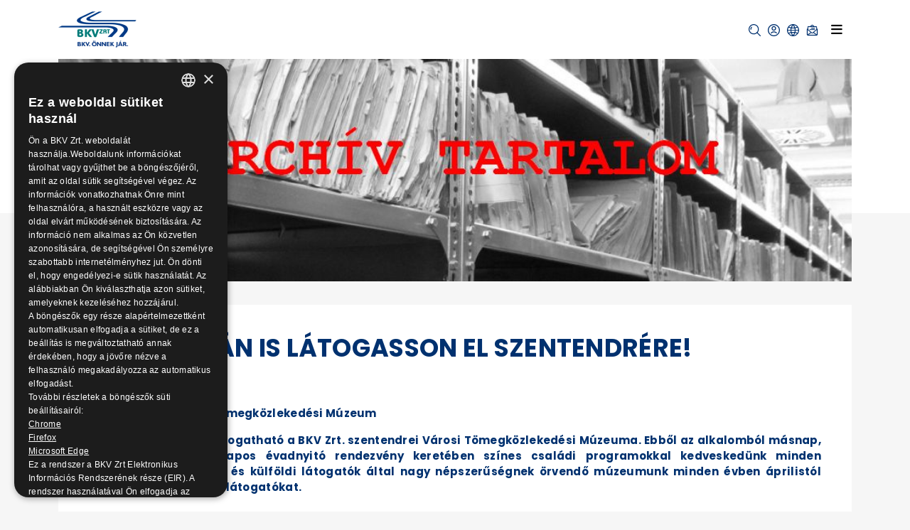

--- FILE ---
content_type: text/html; charset=UTF-8
request_url: https://bkv.hu/hu/content/aprilis_2_an_is_latogasson_el_szentendrere
body_size: 38074
content:
<!doctype html>
<html lang="hu">
  <head>
    <!-- Required meta tags -->
    <meta charset="utf-8">
    <meta name="viewport" content="width=device-width, initial-scale=1">
    <meta name="csrf-token" content="BeSQCg7XqvFSQr18rlmc7ogKA7Dpfvq6cxcm3pOR">

    <link rel="icon" type="image/x-icon" href="https://bkv.hu/images/favicon.ico">
    <link rel="stylesheet" href="https://bkv.hu/css/app.css?v=12">
    <link rel="stylesheet" href="https://bkv.hu/assets/font-awesome/css/all.min.css">
    <script type="text/javascript" src="https://bkv.hu/js/app.js?v=12"></script>
    <!-- <script src="https://code.jquery.com/jquery-3.5.1.slim.min.js" integrity="sha384-DfXdz2htPH0lsSSs5nCTpuj/zy4C+OGpamoFVy38MVBnE+IbbVYUew+OrCXaRkfj" crossorigin="anonymous"></script> -->
	<script src="https://code.jquery.com/jquery-3.5.1.min.js" integrity="sha384-ZvpUoO/+PpLXR1lu4jmpXWu80pZlYUAfxl5NsBMWOEPSjUn/6Z/hRTt8+pR6L4N2" crossorigin="anonymous"></script>
    <script src="https://cdn.jsdelivr.net/npm/bootstrap@4.5.3/dist/js/bootstrap.bundle.min.js" integrity="sha384-ho+j7jyWK8fNQe+A12Hb8AhRq26LrZ/JpcUGGOn+Y7RsweNrtN/tE3MoK7ZeZDyx" crossorigin="anonymous"></script>
    

    <title> BKV</title>

<!-- Google tag (gtag.js) -->
<script async src="https://www.googletagmanager.com/gtag/js?id=G-PEC5JKCP6N"></script>
<script>
  window.dataLayer = window.dataLayer || [];
  function gtag(){dataLayer.push(arguments);}
  gtag('js', new Date());

  gtag('config', 'G-PEC5JKCP6N');
</script>
  </head>
  <body >
    <div class="white-overlay"></div>
    <main>
        <div class="container">
            <header class="d-flex flex-wrap align-items-center justify-content-center justify-content-between py-3">
              <a href="https://bkv.hu/hu" class="d-flex align-items-center col-md-1 mb-2 mb-md-0 text-dark text-decoration-none col-sm-3 col-3">
                <img src="https://bkv.hu/images/logo.png" alt="BKV.hu">
              </a>
              
              <div class="col-xxl-3 col-xl-11 col-lg-11 text-end col-md-11 col-sm-9 order-1 order-xxl-2 col-9">
    <ul class="nav justify-content-end">
        <li class="nav-item dropdown">
            <a href="#" class="icon-btn" role="button" id="searchDropdown" data-toggle="dropdown" aria-expanded="false" title="Keresés">
                <img src="https://bkv.hu/svg/search-icon.svg" alt="" class="svg">
            </a>
            
          <div class="dropdown-menu search-dropdown" id="searchMenu" aria-labelledby="searchDropdown">
            <form action="https://bkv.hu/hu/search" method="GET" class="search-form" style="display: flex;">
              <input type="text" class="form-control" name="search" placeholder="Keresett kifejezés..."> <button type="submit" class="btn btn-search"><img src="https://bkv.hu/svg/search-icon.svg" alt="" class="svg"></button>
            </form>
          </div>
        </li>
            <li class="nav-item ">
                            <a href="https://bkv.hu/hu/login" class="icon-btn" title="Bejelentkezés">
                    <img src="https://bkv.hu/svg/user-icon.svg" alt="" class="svg">
                </a>  
                      </li>
        <li class="nav-item dropdown">
          <a class="icon-btn" href="#" id="navbarDropdown" role="button" data-toggle="dropdown" aria-expanded="false" title="Nyelv">
            <img src="https://bkv.hu/svg/global-icon.svg" alt="" class="svg">
          </a>

          <ul class="dropdown-menu" aria-labelledby="navbarDropdown">
                        <li class="dropdown-item" style="padding-left: .5rem !important; padding-right: .5rem !important;">
              <a class="dropdown-item" style="padding-left: .5rem !important; padding-right: .5rem !important;" href="https://bkv.hu/set-language/hu">
                  <img src="/images/hu.jpg" style="max-width: 20px; margin-right: 2px; margin-top: -5px;" valign="middle" /> Magyar
              </a>
            </li>
                        <li class="dropdown-item" style="padding-left: .5rem !important; padding-right: .5rem !important;">
              <a class="dropdown-item" style="padding-left: .5rem !important; padding-right: .5rem !important;" href="https://bkv.hu/set-language/en">
                  <img src="/images/en.jpg" style="max-width: 20px; margin-right: 2px; margin-top: -5px;" valign="middle" /> English
              </a>
            </li>
                      </ul>
        </li>
                <li class="nav-item">
            <a href="https://bkv.hu/hu/hirlevel-feliratkozas" class="icon-btn" title="Feliratkozás hírlevélre">
                <img src="https://bkv.hu/svg/mail-icon.svg" alt="" class="svg">
            </a>
        </li>
                <li class="mobilemenu">
				<button class="navbar-toggler" type="button" data-toggle="collapse" data-target="#navbarCollapse" aria-controls="navbarCollapse" aria-expanded="false" aria-label="Toggle navigation">
					<i class="fa fa-bars"></i>
				</button>
			</li>

      </ul>
    </div>
	
	<div class="navbar navbar-expand-xxl col-xxl-7 col-xxl-auto justify-content-center order-2 order-xxl-1" role="navigation" style="z-index: 1 !important;">
  
	  <div class="collapse navbar-collapse" id="navbarCollapse">
		<ul class="nav col-12 col-md-auto mb-2 justify-content-center mb-md-0">
		  			  <li class="nav-item  dropdown ">
    <a href="#" class="nav-link dropdown-toggle"  role="button" aria-expanded="false" >
        Magunkról
    </a>

            <ul class="dropdown-menu">
                            <li class="dropdown-item  dropdown ">
    <a href="#" class="dropdown-toggle"  role="button" aria-expanded="false" >
        Általános információk
    </a>

            <ul class="dropdown-menu">
                            <li class="dropdown-item ">
    <a href="/hu/content-category/jogi_hatter" class="" >
        Jogi háttér
    </a>

    
</li>
                            <li class="dropdown-item ">
    <a href="https://static.bkv.hu/ftp/ftp/alapito/alapszabaly_20251101.pdf" class="" >
        Alapszabály (PDF)
    </a>

    
</li>
                            <li class="dropdown-item ">
    <a href="https://static.bkv.hu/ftp/ftp/uzletszabalyzat/uzletszabalyzat.pdf" class="" >
        Üzletszabályzat
    </a>

    
</li>
                            <li class="dropdown-item ">
    <a href="/hu/content-category/felugyeleti_es_egyeb_szervek" class="" >
        Fõbb felügyeleti és egyéb szervek
    </a>

    
</li>
                            <li class="dropdown-item ">
    <a href="/hu/content-category/szervezeti_tagsagok" class="" >
        Szervezeti tagságok
    </a>

    
</li>
                    </ul>
    
</li>
                            <li class="dropdown-item  dropdown ">
    <a href="#" class="dropdown-toggle"  role="button" aria-expanded="false" >
        Cégfelépítés
    </a>

            <ul class="dropdown-menu">
                            <li class="dropdown-item ">
    <a href="/hu/content-category/menedzsment" class="" >
        Menedzsment
    </a>

    
</li>
                            <li class="dropdown-item ">
    <a href="/hu/content/ig_fb_tagok" class="" >
        Igazgatósági és felügyelőbizottsági tagok
    </a>

    
</li>
                            <li class="dropdown-item ">
    <a href="/hu/content-category/szervezeti_felepites" class="" >
        Szervezeti felépítés
    </a>

    
</li>
                    </ul>
    
</li>
                            <li class="dropdown-item ">
    <a href="/hu/content-category/cegfilozofia" class="" >
        Cégfilozófia
    </a>

    
</li>
                            <li class="dropdown-item ">
    <a href="/hu/content/integritas" class="" >
        Integritás
    </a>

    
</li>
                            <li class="dropdown-item ">
    <a href="/hu/content-category/integralt_iranyitasi_rendszer" class="" >
        Integrált irányítási rendszer
    </a>

    
</li>
                            <li class="dropdown-item ">
    <a href="/hu/content-category/virtualis_eromu_program" class="" >
        Virtuális Erőmű Program
    </a>

    
</li>
                            <li class="dropdown-item  dropdown ">
    <a href="#" class="dropdown-toggle"  role="button" aria-expanded="false" >
        Járműveink
    </a>

            <ul class="dropdown-menu">
                            <li class="dropdown-item ">
    <a href="/hu/jarmuveink/autobusz" class="" >
        Autóbusz
    </a>

    
</li>
                            <li class="dropdown-item ">
    <a href="/hu/jarmuveink/trolibusz" class="" >
        Trolibusz
    </a>

    
</li>
                            <li class="dropdown-item ">
    <a href="/hu/jarmuveink/villamos" class="" >
        Villamos
    </a>

    
</li>
                            <li class="dropdown-item ">
    <a href="/hu/jarmuveink/metro" class="" >
        Metró
    </a>

    
</li>
                            <li class="dropdown-item ">
    <a href="/hu/zugligeti_libego/zugligeti_libego" class="" >
        Zugligeti Libegő
    </a>

    
</li>
                            <li class="dropdown-item ">
    <a href="/hu/content/siklo_informaciok" class="" >
        Budavári Sikló
    </a>

    
</li>
                            <li class="dropdown-item ">
    <a href="/hu/content/bkv-hajozas" class="" >
        Hajó
    </a>

    
</li>
                            <li class="dropdown-item  dropdown ">
    <a href="#" class="dropdown-toggle"  role="button" aria-expanded="false" >
        Járműtesztek
    </a>

            <ul class="dropdown-menu">
                            <li class="dropdown-item ">
    <a href="/hu/content-category/korabbi_jarmutesztek" class="" >
        Korábbi jármûtesztek
    </a>

    
</li>
                            <li class="dropdown-item ">
    <a href="/hu/content-category/jarmutesztek_bemutatasa" class="" >
        Járműtesztek bemutatása
    </a>

    
</li>
                            <li class="dropdown-item ">
    <a href="/hu/content-category/aktualis_jarmutesztek" class="" >
        Aktuális jármûtesztek
    </a>

    
</li>
                    </ul>
    
</li>
                            <li class="dropdown-item ">
    <a href="/hu/jarmuveink/forgalombolkivont" class="" >
        Forgalomból kivont járműveink
    </a>

    
</li>
                    </ul>
    
</li>
                            <li class="dropdown-item  dropdown ">
    <a href="#" class="dropdown-toggle"  role="button" aria-expanded="false" >
        Társadalmi felelősségvállalás
    </a>

            <ul class="dropdown-menu">
                            <li class="dropdown-item ">
    <a href="/hu/content/tarsadalmi-felelossegvallalas" class="" >
        Társadalmi felelősségvállalás
    </a>

    
</li>
                    </ul>
    
</li>
                            <li class="dropdown-item  dropdown ">
    <a href="#" class="dropdown-toggle"  role="button" aria-expanded="false" >
        Közérdekű adatok
    </a>

            <ul class="dropdown-menu">
                            <li class="dropdown-item ">
    <a href="/hu/content-category/1_szervezeti_szemelyzeti_adatok" class="" >
        I. Szervezeti, személyzeti adatok
    </a>

    
</li>
                            <li class="dropdown-item ">
    <a href="/hu/content-category/tevekenysegre_mukodesre_vonatkozo_adatok" class="" >
        II. Tevékenységre, működésre vonatkozó adatok
    </a>

    
</li>
                            <li class="dropdown-item ">
    <a href="/hu/content-category/3_gazdalkodasi_adatok" class="" >
        III. Gazdálkodási adatok
    </a>

    
</li>
                            <li class="dropdown-item ">
    <a href="/hu/content/kulonos_kozzeteteli_lista" class="" >
        Különös Közzétételi Lista
    </a>

    
</li>
                            <li class="dropdown-item ">
    <a href="https://www.bkv.hu/hu/content/egyedi-kozzeteteli-lista" class="" >
        EGYEDI KÖZZÉTÉTELI LISTA
    </a>

    
</li>
                            <li class="dropdown-item ">
    <a href="https://bkv.hu/hu/content-category/magunkrol" class="" >
        Archívum
    </a>

    
</li>
                            <li class="dropdown-item ">
    <a href="https://static.bkv.hu/ftp/ftp/kozadat/ksz/ksz_2017_esz5.pdf" class="" >
        Közzétételi szabályzat 2017
    </a>

    
</li>
                            <li class="dropdown-item ">
    <a href="https://www.bkv.hu/hu/contracts?type=contract" class="" >
        Szerződéstár
    </a>

    
</li>
                            <li class="dropdown-item ">
    <a href="/hu/content-category/kozbeszerzes_kozerdeku_adatok" class="" >
        Közbeszerzés
    </a>

    
</li>
                            <li class="dropdown-item ">
    <a href="https://www.bkv.hu/hu/contracts?type=public" class="" >
        Közbeszerzési eljárások (2026. január 1-től)
    </a>

    
</li>
                            <li class="dropdown-item ">
    <a href="https://www.bkv.hu/hu/contracts?type=non-public" class="" >
        Nem közbeszerzési eljárások (2026. január 1-től)
    </a>

    
</li>
                            <li class="dropdown-item ">
    <a href="/hu/content-category/kozszolgaltatasi_szerzodes" class="" >
        Közszolgáltatási szerződés
    </a>

    
</li>
                            <li class="dropdown-item ">
    <a href="/hu/3_gazdalkodasi_adatok/3_1" class="" >
        Éves beszámolók
    </a>

    
</li>
                            <li class="dropdown-item ">
    <a href="https://www.bkv.hu/hu/content/kozerdeku-adatigenylesre-es-kozerdekbol-nyivanos-adat-igenyles-teljesitesere-vonatkozo-rendelkezesek" class="" >
        Adatigénylések
    </a>

    
</li>
                            <li class="dropdown-item ">
    <a href="https://www.bkv.hu/hu/content/beszerzesi-bizottsag" class="" >
        Beszerzési Bizottság
    </a>

    
</li>
                            <li class="dropdown-item ">
    <a href="https://www.bkv.hu/hu/content/uzleti-titok-szabalyzat" class="" >
        Üzleti titok szabályzat
    </a>

    
</li>
                            <li class="dropdown-item ">
    <a href="https://static.bkv.hu/ftp/ftp/kozadat/fenntarthatosag/f_2022.pdf" class="" >
        A Társaság 2022. évi Fenntarthatósági Jelentése
    </a>

    
</li>
                            <li class="dropdown-item ">
    <a href="/hu/content-category/villamos_infrastruktura_tervezesi_iranyelvek_es_fenntartasi_adatok" class="" >
        Villamos infrastruktúra tervezési irányelvek és fenntartási adatok
    </a>

    
</li>
                            <li class="dropdown-item ">
    <a href="https://einfoszab.budapest.hu/home" class="" >
        A Fővárosi Önkormányzat közzétételi főoldala
    </a>

    
</li>
                            <li class="dropdown-item ">
    <a href="https://www.kozadattar.hu/" class="" >
        Közadattár
    </a>

    
</li>
                    </ul>
    
</li>
                            <li class="dropdown-item ">
    <a href="/hu/content-category/projektek" class="" >
        EU Projektek
    </a>

    
</li>
                            <li class="dropdown-item  dropdown ">
    <a href="#" class="dropdown-toggle"  role="button" aria-expanded="false" >
        Sajtószoba
    </a>

            <ul class="dropdown-menu">
                            <li class="dropdown-item ">
    <a href="/hu/content-category/hirek_kozlemenyek" class="" >
        Hírek, közlemények, sajtóreagálások
    </a>

    
</li>
                            <li class="dropdown-item ">
    <a href="/hu/content-category/hirek_kozlemenyek_archivum" class="" >
        Hírek, közlemények, sajtóreagálások  archívum
    </a>

    
</li>
                            <li class="dropdown-item ">
    <a href="/hu/content-category/videok_prezentaciok" class="" >
        Videók, prezentációk
    </a>

    
</li>
                            <li class="dropdown-item ">
    <a href="/hu/content-category/sajtoreakciok" class="" >
        Sajtóreagálások (archív)
    </a>

    
</li>
                            <li class="dropdown-item ">
    <a href="/hu/content-category/mozgasban_magazin" class="" >
        Mozgásban magazin
    </a>

    
</li>
                            <li class="dropdown-item ">
    <a href="/hu/content-category/sajtoszoba_galeria" class="" >
        Galéria
    </a>

    
</li>
                            <li class="dropdown-item ">
    <a href="/hu/content-category/higienia" class="" >
        Higiénia
    </a>

    
</li>
                    </ul>
    
</li>
                            <li class="dropdown-item ">
    <a href="/hu/content-category/mediasarok" class="" >
        Médiasarok
    </a>

    
</li>
                            <li class="dropdown-item ">
    <a href="/hu/content-category/egyeb_informaciok" class="" >
        Elérhetőségek
    </a>

    
</li>
                            <li class="dropdown-item ">
    <a href="/hu/content-category/hasznos_linkek" class="" >
        Hasznos linkek
    </a>

    
</li>
                            <li class="dropdown-item ">
    <a href="/hu/content-category/eves_jelentesek" class="" >
        Éves jelentések
    </a>

    
</li>
                    </ul>
    
</li>
		  			  <li class="nav-item  dropdown ">
    <a href="#" class="nav-link dropdown-toggle"  role="button" aria-expanded="false" >
        Történelmünk
    </a>

            <ul class="dropdown-menu">
                            <li class="dropdown-item ">
    <a href="/hu/content-category/a_bkv_tortenete" class="" >
        A BKV története
    </a>

    
</li>
                            <li class="dropdown-item ">
    <a href="/hu/content-category/evfordulok" class="" >
        Évfordulók
    </a>

    
</li>
                            <li class="dropdown-item ">
    <a href="/hu/content-category/muzeumok" class="" >
        Múzeumok
    </a>

    
</li>
                            <li class="dropdown-item ">
    <a href="/hu/content-category/erdekessegek_a_multbol" class="" >
        Érdekességek a múltból
    </a>

    
</li>
                            <li class="dropdown-item ">
    <a href="/hu/content-category/balazs_mor_dijasok" class="" >
        Balázs Mór-díjasok
    </a>

    
</li>
                            <li class="dropdown-item ">
    <a href="/hu/content-category/virtualis-vendegkonyv" class="" >
        Virtuális vendégkönyv
    </a>

    
</li>
                    </ul>
    
</li>
		  			  <li class="nav-item ">
    <a href="/hu/content/kozerdeku_adatok_listaja" class="nav-link" >
        Közérdekű adatok
    </a>

    
</li>
		  			  <li class="nav-item  dropdown ">
    <a href="#" class="nav-link dropdown-toggle"  role="button" aria-expanded="false" >
        Beszerzések
    </a>

            <ul class="dropdown-menu">
                            <li class="dropdown-item ">
    <a href="/hu/content-category/kozbeszerzesi_terv" class="" >
        Közbeszerzési terv
    </a>

    
</li>
                            <li class="dropdown-item  dropdown ">
    <a href="#" class="dropdown-toggle"  role="button" aria-expanded="false" >
        Aktuális tenderek
    </a>

            <ul class="dropdown-menu">
                            <li class="dropdown-item ">
    <a href="https://bkv.hu/hu/beszerzesek?cat_id=1" class="" >
        Közbeszerzések
    </a>

    
</li>
                            <li class="dropdown-item ">
    <a href="/hu/beszerzesek?cat_id=2&amp;tab=aktualis" class="" >
        Versenyeztetések
    </a>

    
</li>
                            <li class="dropdown-item ">
    <a href="https://bkv.hu/hu/content/elozetes-piaci-konzultaciok-mod" class="" >
        Előzetes piaci konzultáció
    </a>

    
</li>
                    </ul>
    
</li>
                            <li class="dropdown-item  dropdown ">
    <a href="#" class="dropdown-toggle"  role="button" aria-expanded="false" >
        Beszerzéstár
    </a>

            <ul class="dropdown-menu">
                            <li class="dropdown-item ">
    <a href="https://www.bkv.hu/hu/contracts?type=public" class="" >
        Közbeszerzési eljárások (2026. január 1-től)
    </a>

    
</li>
                            <li class="dropdown-item ">
    <a href="https://www.bkv.hu/hu/contracts?type=non-public" class="" >
        Nem közbeszerzési eljárások (2026. január 1-től)
    </a>

    
</li>
                    </ul>
    
</li>
                            <li class="dropdown-item ">
    <a href="/hu/content-category/hatalyos_szerzodesek_listaja_pdf" class="" >
        Hatályos szerzõdések listája
    </a>

    
</li>
                            <li class="dropdown-item ">
    <a href="/hu/content/intezkedesi-terv-2024" class="" >
        Intézkedési Terv
    </a>

    
</li>
                            <li class="dropdown-item ">
    <a href="/hu/content/adatvedelmi_tajekoztatas_besz" class="" >
        Adatvédelmi tájékoztatás (szerződések)
    </a>

    
</li>
                            <li class="dropdown-item ">
    <a href="/hu/content/kbt_szerinti_kotelezettsegek_dokumentalasa" class="" >
        Adatvédelmi tájékoztatás (Kbt. szerinti kötelezettségek dokumentálása)
    </a>

    
</li>
                    </ul>
    
</li>
		  			  <li class="nav-item  dropdown ">
    <a href="#" class="nav-link dropdown-toggle"  role="button" aria-expanded="false" >
        Turisztika
    </a>

            <ul class="dropdown-menu">
                            <li class="dropdown-item ">
    <a href="/hu/content/siklo_informaciok" class="" >
        Budavári Sikló
    </a>

    
</li>
                            <li class="dropdown-item ">
    <a href="/hu/content/zugligeti_libego" class="" >
        Zugligeti Libegő
    </a>

    
</li>
                            <li class="dropdown-item ">
    <a href="/hu/content-category/kulonjaratok" class="" >
        Különjárat
    </a>

    
</li>
                            <li class="dropdown-item ">
    <a href="/hu/content/bkv-hajozas" class="" >
        BKV Hajó
    </a>

    
</li>
                            <li class="dropdown-item ">
    <a href="/hu/content/siklo-hajo-jegy" class="" >
        Sikló+Hajó jegy
    </a>

    
</li>
                            <li class="dropdown-item ">
    <a href="/hu/nosztalgia_kulonjaratok" class="" >
        Nosztalgia járművek
    </a>

    
</li>
                            <li class="dropdown-item ">
    <a href="/hu/esemenynaptar" class="" >
        Nosztalgiamenetek
    </a>

    
</li>
                    </ul>
    
</li>
		  			  <li class="nav-item  dropdown ">
    <a href="#" class="nav-link dropdown-toggle"  role="button" aria-expanded="false" >
        Értékesítés
    </a>

            <ul class="dropdown-menu">
                            <li class="dropdown-item  dropdown ">
    <a href="#" class="dropdown-toggle"  role="button" aria-expanded="false" >
        Ingatlan értékesítés
    </a>

            <ul class="dropdown-menu">
                            <li class="dropdown-item ">
    <a href="/hu/content-category/aktualis_ingatlanertekesitesek" class="" >
        Aktuális ingatlanértékesítések
    </a>

    
</li>
                            <li class="dropdown-item ">
    <a href="/hu/content-category/lezart_ingatlanertekesitesek" class="" >
        Lezárt ingatlanértékesítések
    </a>

    
</li>
                    </ul>
    
</li>
                            <li class="dropdown-item  dropdown ">
    <a href="#" class="dropdown-toggle"  role="button" aria-expanded="false" >
        Hirdetési lehetőségek
    </a>

            <ul class="dropdown-menu">
                            <li class="dropdown-item ">
    <a href="/hu/content-category/hirdetesi_feluleteink" class="" >
        Hirdetési felületeink
    </a>

    
</li>
                            <li class="dropdown-item ">
    <a href="/hu/content/hirdetes-a-mozgasban-magazinban" class="" >
        Hirdetés a Mozgásban magazinban
    </a>

    
</li>
                    </ul>
    
</li>
                            <li class="dropdown-item ">
    <a href="/hu/content-category/feleslegesse_valt_ingosagaink" class="" >
        Feleslegessé vált ingóságaink
    </a>

    
</li>
                            <li class="dropdown-item  dropdown ">
    <a href="#" class="dropdown-toggle"  role="button" aria-expanded="false" >
        Ajándéktárgyak
    </a>

            <ul class="dropdown-menu">
                            <li class="dropdown-item ">
    <a href="/hu/webshop" class="" >
        Webshop
    </a>

    
</li>
                            <li class="dropdown-item ">
    <a href="/hu/content/hasznalt_bkvs_relikviak" class="" >
        Használt BKV-s relikviák
    </a>

    
</li>
                            <li class="dropdown-item ">
    <a href="/hu/content-category/viszonylatjelzo_tablak_ertekesitese" class="" >
        Egyedi viszonylatjelző táblák
    </a>

    
</li>
                            <li class="dropdown-item ">
    <a href="/hu/content-category/rendelheto_tablak" class="" >
        Használt viszonylatjelző táblák
    </a>

    
</li>
                            <li class="dropdown-item ">
    <a href="/hu/content-category/kereskedelmi_osztaly_kozlemenye" class="" >
        Viszonteladókat keresünk
    </a>

    
</li>
                    </ul>
    
</li>
                            <li class="dropdown-item ">
    <a href="/hu/content-category/palyazati_felhivasok" class="" >
        Pályázati felhívások
    </a>

    
</li>
                            <li class="dropdown-item ">
    <a href="https://arveres.bkv.hu" class="" >
        Árverések
    </a>

    
</li>
                    </ul>
    
</li>
		  			  <li class="nav-item  dropdown ">
    <a href="#" class="nav-link dropdown-toggle"  role="button" aria-expanded="false" >
        Bérbeadás
    </a>

            <ul class="dropdown-menu">
                            <li class="dropdown-item  dropdown ">
    <a href="#" class="dropdown-toggle"  role="button" aria-expanded="false" >
        Ingatlan bérbeadás
    </a>

            <ul class="dropdown-menu">
                            <li class="dropdown-item ">
    <a href="/hu/content-category/berbeadas_informaciok" class="" >
        Információk
    </a>

    
</li>
                            <li class="dropdown-item ">
    <a href="/hu/content-category/berbeado_ingatlanok" class="" >
        Bérbeadó ingatlanok
    </a>

    
</li>
                            <li class="dropdown-item ">
    <a href="/hu/content-category/berbeadashoz_kapcsolodo_dokumentumok" class="" >
        Bérbeadáshoz kapcsolódó dokumentumok
    </a>

    
</li>
                    </ul>
    
</li>
                            <li class="dropdown-item  dropdown ">
    <a href="#" class="dropdown-toggle"  role="button" aria-expanded="false" >
        Bérlakás bérbeadás (csak BKV munkavállalók részére)
    </a>

            <ul class="dropdown-menu">
                            <li class="dropdown-item ">
    <a href="/hu/content-category/berlakas_berbeadas_informaciok" class="" >
        Információk
    </a>

    
</li>
                            <li class="dropdown-item ">
    <a href="/hu/content-category/berlakas_berbeadas_berbeado_berlakasok" class="" >
        Bérbeadó bérlakások
    </a>

    
</li>
                            <li class="dropdown-item ">
    <a href="/hu/content-category/berlakas_berbeadas_kapcsolodo_dokumentumok" class="" >
        Bérlakás bérbeadáshoz kapcsolódó dokumentumok
    </a>

    
</li>
                    </ul>
    
</li>
                            <li class="dropdown-item ">
    <a href="/hu/nosztalgia_kulonjaratok" class="" >
        Nosztalgia járművek
    </a>

    
</li>
                            <li class="dropdown-item ">
    <a href="/hu/content/kulonjaratok_uj" class="" >
        Különjáratok
    </a>

    
</li>
                            <li class="dropdown-item ">
    <a href="/hu/content-category/lejart_palyazatok" class="" >
        Lejárt pályázatok
    </a>

    
</li>
                    </ul>
    
</li>
		  			  <li class="nav-item ">
    <a href="https://karrier.bkv.hu/" class="nav-link" >
        Karrier
    </a>

    
</li>
		  			  <li class="nav-item ">
    <a href="/hu/webshop" class="nav-link" >
        Webshop
    </a>

    
</li>
		  			  <li class="nav-item ">
    <a href="https://arveres.bkv.hu" class="nav-link" >
        Árverés
    </a>

    
</li>
		  
		</ul>
	  </div>
	</div>
    
  </div>
              
            </header>
          </div>

          <div class="content container">
            <div class="content-top ">
    <div class="image">
                <img src="https://bkv.hu/uploads/content-images/20240524/66503f8d20464archiv.jpg" alt="">
            </div>
	</div>

<div class="row">
    <div class="col-12">
        <div class="article" >
            				<h3>Április 2-án is látogasson el Szentendrére!</h3>
			            
                            <div class="date">2011-03-31 11:07:04</div>
            
                        <div class="lead">
                
            </div>
            
            <div class="article_content">
                <p><br /> <strong>Ism&eacute;t v&aacute;rja a V&aacute;rosi T&ouml;megk&ouml;zleked&eacute;si M&uacute;zeum</strong><br /> </p>
<div align="justify"><strong>&Aacute;prilis 1-j&eacute;től ism&eacute;t l&aacute;togathat&oacute; a BKV Zrt. szentendrei V&aacute;rosi T&ouml;megk&ouml;zleked&eacute;si M&uacute;zeuma. Ebből az alkalomb&oacute;l m&aacute;snap, &aacute;prilis 2-&aacute;n eg&eacute;sz napos &eacute;vadnyit&oacute; rendezv&eacute;ny keret&eacute;ben sz&iacute;nes csal&aacute;di programokkal kedvesked&uuml;nk minden &eacute;rdeklődőnek. A hazai &eacute;s k&uuml;lf&ouml;ldi l&aacute;togat&oacute;k &aacute;ltal nagy n&eacute;pszerűs&eacute;gnek &ouml;rvendő m&uacute;zeumunk minden &eacute;vben &aacute;prilist&oacute;l okt&oacute;ber v&eacute;g&eacute;ig v&aacute;rja a l&aacute;togat&oacute;kat.<br /> </strong><br /> A V&aacute;rosi T&ouml;megk&ouml;zleked&eacute;si M&uacute;zeum 1992-ben nyitotta meg kapuit elősz&ouml;r a nagyk&ouml;z&ouml;ns&eacute;g előtt. Az&oacute;ta &ouml;t ki&aacute;ll&iacute;t&oacute;terem, egy bemutat&oacute;csarnok &eacute;s egy szabadt&eacute;ri ki&aacute;ll&iacute;t&oacute; v&aacute;rja a l&aacute;togat&oacute;kat, mintegy 70 fel&uacute;j&iacute;tott j&aacute;rmű a r&eacute;gi korok szerelmeseit. Nem csak gyerekek sz&aacute;m&aacute;ra jelenthet k&uuml;l&ouml;nleges &eacute;lm&eacute;nyt, hogy a ki&aacute;ll&iacute;tott j&aacute;rművek egy r&eacute;sz&eacute;re fel is sz&aacute;llhatnak. <br /> <br /> Az &aacute;prilis 2-ai eg&eacute;sz napos rendezv&eacute;nyen sz&iacute;nvonalas szakmai (műszaki &eacute;s t&ouml;rt&eacute;neti) előad&aacute;sokon vehetnek r&eacute;szt az &eacute;rdeklődők, valamint - szakmai vezet&eacute;s mellett - megismerhetik a m&uacute;zeumnak otthont ad&oacute;, k&ouml;zel sz&aacute;z &eacute;ves kocsisz&iacute;nhez k&ouml;zel fel&eacute;p&uuml;lt mai h&eacute;v telephely munk&aacute;j&aacute;t is. A szakmai &eacute;rdekess&eacute;gek mellett csal&aacute;di programokkal is v&aacute;rjuk l&aacute;togat&oacute;inkat!</div>
<p><br /> <br /> <strong>Az &aacute;prilis 2-ai rendezv&eacute;ny programja:</strong><br /> <br /> Ik-620 t&iacute;pus&uacute; fel&uacute;j&iacute;tott aut&oacute;busz ki&aacute;ll&iacute;t&aacute;sa<br /> Eg&eacute;sz napos előad&aacute;ssorozat<br /> Kv&iacute;zj&aacute;t&eacute;k az előad&aacute;sok sz&uuml;net&eacute;ben<br /> A szentendrei h&eacute;v telephely bemutat&aacute;sa<br /> Korhű ruh&aacute;ban fot&oacute;z&aacute;si lehetős&eacute;g<br /> K&ouml;zleked&eacute;st&ouml;rt&eacute;neti j&aacute;t&eacute;k<br /> Aj&aacute;nd&eacute;kt&aacute;rgy &aacute;rus&iacute;t&aacute;s<br /> Makett ki&aacute;ll&iacute;t&aacute;s &eacute;s &eacute;rt&eacute;kes&iacute;t&eacute;s<br /> K&ouml;zleked&eacute;st&ouml;rt&eacute;neti arch&iacute;v filmvet&iacute;t&eacute;s<br /> Tombola (sorsol&aacute;s 12.50-kor &eacute;s 15.20-kor)<br /> <br /> <br /> <strong>Gyerekprogramok:</strong><br /> Arcfest&eacute;s<br /> K&eacute;zműves foglalkoztat&oacute; <br /> Tesztek, tot&oacute;k, feladatlapok<br /> Rajzfilmvet&iacute;t&eacute;s <br /> L&eacute;gv&aacute;r <br /> <br /> <br /> <strong>Szakmai előad&aacute;sok:</strong><br /> 10.30 - 11.10 Bagosi Attila (VTTE): V&aacute;rosi k&ouml;z&uacute;ti vas&uacute;ti j&aacute;rművek műszaki fejlőd&eacute;st&ouml;rt&eacute;nete <br /> 11.20 - 12.00 Berta J&oacute;zsef (VTTE): Az Ik-620 t&iacute;pus&uacute; aut&oacute;buszok főv&aacute;rosi &eacute;s miskolci t&ouml;rt&eacute;nete, a GA-95-16 muze&aacute;lis j&aacute;rmű fel&uacute;j&iacute;t&aacute;sa<br /> 12.10 - 12.50 Szab&oacute; Zolt&aacute;n (VTTE): A Beng&aacute;li kocsik t&ouml;rt&eacute;nete <br /> 13.00 - 13.40 Fodor Ill&eacute;s (BKV): Budapesti nosztalgia-villamost&iacute;pusok <br /> 13.50 - 14.30 Szedlmajer L&aacute;szl&oacute; (BKV): A villamos s&iacute;n-ker&eacute;k kapcsolat aktu&aacute;lis k&eacute;rd&eacute;sei, k&uuml;l&ouml;n&ouml;s tekintettel a nosztalgia k&ouml;zeled&eacute;sre <br /> 14.40 - 15.20 Kalocsai P&eacute;ter (Nyugat-Magyarorsz&aacute;gi Egyetem): V&aacute;rosi t&ouml;megk&ouml;zleked&eacute;s a Nyugat-Dun&aacute;nt&uacute;lon, 1867-1914<br /> 15.30 - 16.00 Zsigmond G&aacute;bor (BKV): A főv&aacute;rosi helyi haj&oacute;z&aacute;s t&ouml;rt&eacute;nete 1820-t&oacute;l napjainkig <br /> <br /> A programv&aacute;ltoztat&aacute;s jog&aacute;t fenntartjuk!<br /> <br /> <br /> <strong>A rendezv&eacute;nyre &eacute;rv&eacute;nyes bel&eacute;pőjegyek &aacute;rai:</strong><br /> Felnőtt: 320 Ft<br /> Di&aacute;k &eacute;s nyugd&iacute;jas: 260 Ft<br /> <br /> &nbsp;<br /> <br /> <strong>C&iacute;m&uuml;nk:</strong> 2000 Szentendre, D&oacute;zsa Gy&ouml;rgy &uacute;t 3., k&ouml;zvetlen&uuml;l a H&Eacute;V v&eacute;g&aacute;llom&aacute;s &eacute;s a Vol&aacute;n p&aacute;lyaudvar mellett<br /> <br /> L&aacute;togasson el Szentendr&eacute;re! <br /> <br /> Tov&aacute;bbi inform&aacute;ci&oacute;t a <a href="http://www.bkv.hu">www.bkv.hu</a> honlapon tal&aacute;l. K&eacute;rd&eacute;seit, &eacute;szrev&eacute;teleit a <a href="mailto:muzeum@bkv.hu">muzeum@bkv.hu</a> c&iacute;men v&aacute;rjuk.<br /> </p>

                
                
                            </div>
        </div>
    </div>
</div>
          </div>

          <footer>
            <div class="middle">
              <div class="container">
						<div class="row">
							<div class="col-12 col-lg-2 left">
								<div class="logo"></div>
								<p class="copyright">
									&copy; Copyright 2026 BKV Zrt.
								</p>
							</div>

							<div class="col-12 col-lg-10 right">
								<a href="/hu/content/impresszum/">
        Impresszum
    </a>

    
                
    <a href="/hu/content/jogi_nyilatkozat/">
        Jogi nyilatkozat
    </a>

    
                
    <a href="/hu/content/technikai_informaciok">
        Technikai információk
    </a>

    
                
    <a href="/hu/content/adatvedelmi_politika_es_tajekoztatasok">
        Adatvédelmi politika és tájékoztatások
    </a>

    
                
    <a href="/hu/content/aszf_webshop">
        ÁSZF
    </a>

    
                
    <a href="/hu/oldalterkep">
        Oldaltérkép
    </a>

							</div>
						</div>

                <div class="separator-line"></div>
              </div>
            </div>

            <div class="bottom">
              <div class="container">
                <div class="row">
                  <div class="col-lg-6">
                    <h5 class="text-uppercase">Kapcsolat</h5>
                    
                    <div class="row">
                      <div class="col-lg-6">
                        <p>
                          Levelezési cím: 1980 Budapest, Pf. 11. <br>
                          Székhely: 1980 Budapest, Akácfa u. 15.
                        </p>
                      </div>
                      
                      <div class="col-lg-6">
                        <p>
                          Központi telefonszám: + 36 1 461-65-00 <br>
                          E-mail cím: bkv@bkv.hu
                        </p>
                      </div>
                    </div>
                  </div>
                  
                  
                  <div class="col-lg-3 social">
                  <!--
                    <a href="#">
                      <img src="https://bkv.hu/svg/footer-instagram.svg" alt="">
                    </a>
                    <a href="#">
                      <img src="https://bkv.hu/svg/footer-facebook.svg" alt="">
                    </a>
                    <a href="#">
                      <img src="https://bkv.hu/svg/footer-tiktok.svg" alt="">
                    </a>
                    -->
                  </div>
                  
                  <div class="col-lg-3 icons" style="margin-top:-15px;">
                    <div class="white-block">
                      <img src="https://bkv.hu/svg/footer-energia.jpg?v=3" alt="">
                    </div>
                    <div class="white-block">
                      <img src="https://bkv.hu/svg/footer-vep.jpg?v=2" alt="">
                    </div>
                    <div class="white-block">
                      <img src="https://bkv.hu/svg/footer-emas.svg" alt="" style="top: 20px;">
                    </div>
                  </div>

                </div>
                </div>
              </div>
            </div>

          </footer>
    </main>
	<script type="text/javascript" charset="UTF-8" src="//cdn.cookie-script.com/s/60bf588b6a3a31e3ea0d63dbe0141d4b.js"></script>

    <script src="https://bkv.hu/js/content.js"></script>
  </body>
</html>


--- FILE ---
content_type: image/svg+xml
request_url: https://bkv.hu/svg/user-icon.svg
body_size: 1642
content:
<svg width="17" height="17" viewBox="0 0 17 17" fill="none" xmlns="http://www.w3.org/2000/svg">
<g clip-path="url(#clip0_117_1590)">
<path d="M8.5 17C6.22957 17 4.09504 16.1158 2.48957 14.5104C0.884166 12.905 0 10.7704 0 8.5C0 6.22957 0.884166 4.09504 2.48957 2.48957C4.09504 0.884166 6.22957 0 8.5 0C10.7704 0 12.905 0.884166 14.5104 2.48957C16.1158 4.09504 17 6.22957 17 8.5C17 10.7704 16.1158 12.905 14.5104 14.5104C12.905 16.1158 10.7704 17 8.5 17ZM8.5 1.32812C4.54541 1.32812 1.32812 4.54541 1.32812 8.5C1.32812 12.4546 4.54541 15.6719 8.5 15.6719C12.4546 15.6719 15.6719 12.4546 15.6719 8.5C15.6719 4.54541 12.4546 1.32812 8.5 1.32812ZM8.4668 9.13086C6.70919 9.13086 5.2793 7.70097 5.2793 5.94336C5.2793 4.18575 6.70919 2.75586 8.4668 2.75586C10.2244 2.75586 11.6543 4.18575 11.6543 5.94336C11.6543 7.70097 10.2244 9.13086 8.4668 9.13086ZM8.4668 4.08398C7.44152 4.08398 6.60742 4.91811 6.60742 5.94336C6.60742 6.96861 7.44152 7.80273 8.4668 7.80273C9.49208 7.80273 10.3262 6.96861 10.3262 5.94336C10.3262 4.91811 9.49208 4.08398 8.4668 4.08398ZM12.674 12.9981C12.9578 12.7657 12.9994 12.3473 12.767 12.0636C11.828 10.9172 10.4405 10.2598 8.96036 10.2598H8.17245C6.69229 10.2598 5.30483 10.9172 4.36585 12.0636C4.13346 12.3473 4.17506 12.7657 4.45881 12.9981C4.74254 13.2305 5.16093 13.1889 5.39335 12.9052C6.07899 12.068 7.09195 11.5879 8.17245 11.5879H8.96036C10.0409 11.5879 11.0538 12.068 11.7395 12.9052C11.8708 13.0654 12.0614 13.1484 12.2536 13.1484C12.4017 13.1484 12.5506 13.0992 12.674 12.9981Z" fill="#00316F"/>
</g>
<defs>
<clipPath id="clip0_117_1590">
<rect width="17" height="17" fill="white"/>
</clipPath>
</defs>
</svg>
